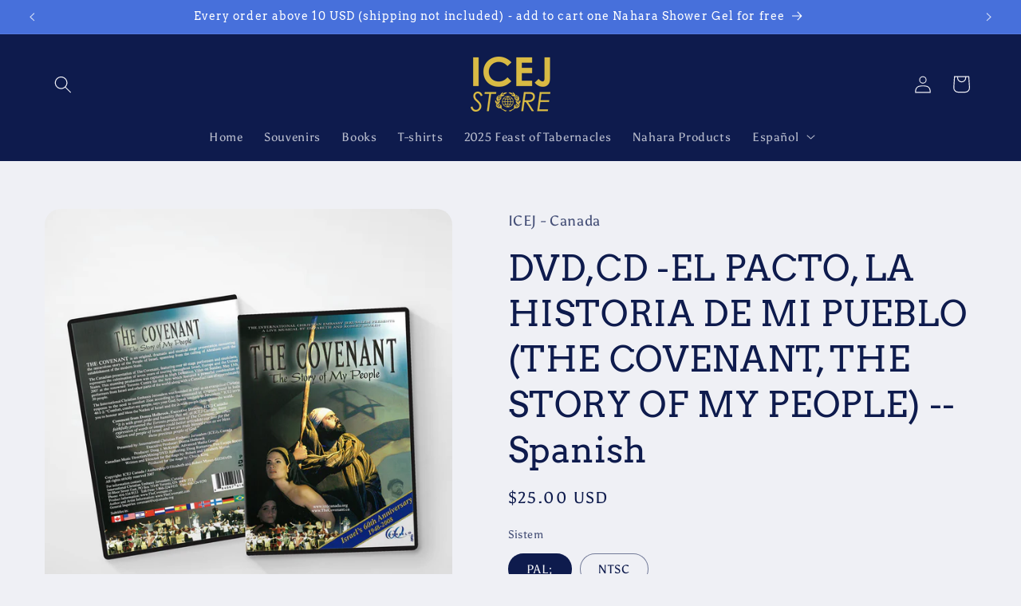

--- FILE ---
content_type: application/javascript
request_url: https://prism.app-us1.com/?a=652104985&u=https%3A%2F%2Fwww.icejstore.com%2Fproducts%2Fel-pacto-la-historia-de-mi-pueblo-the-covenant-the-story-of-my-people-dvd-spanish
body_size: 124
content:
window.visitorGlobalObject=window.visitorGlobalObject||window.prismGlobalObject;window.visitorGlobalObject.setVisitorId('6d8540d4-9024-4c3e-8b2f-36843633d8fa', '652104985');window.visitorGlobalObject.setWhitelistedServices('tracking', '652104985');